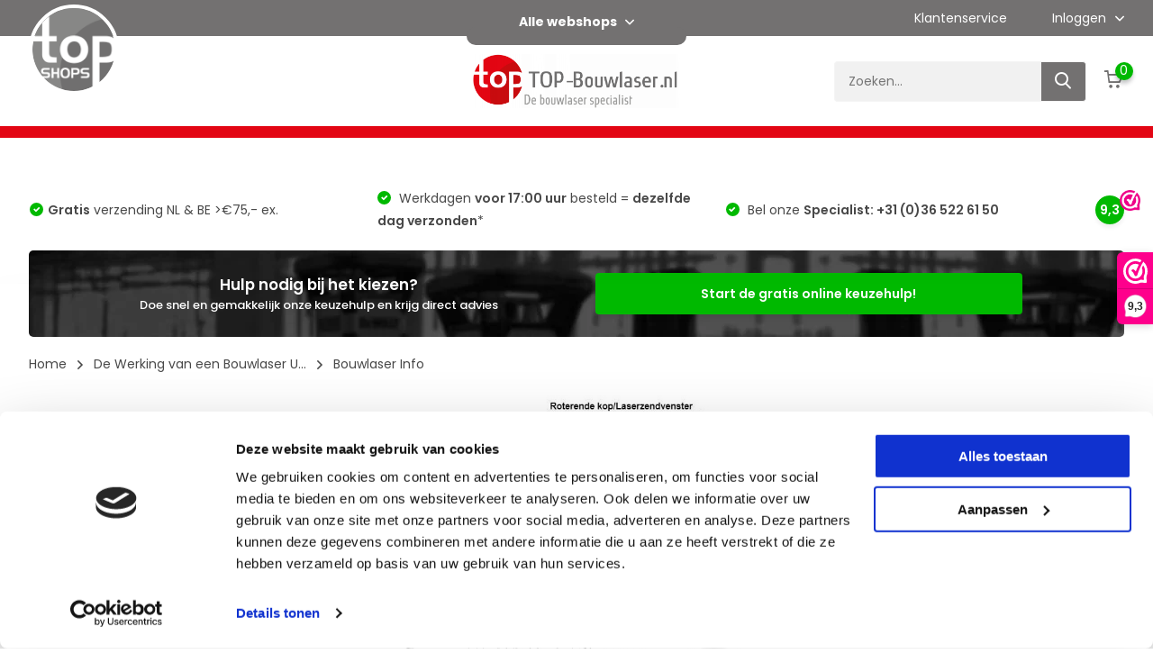

--- FILE ---
content_type: text/html;charset=utf-8
request_url: https://www.top-bouwlaser.nl/blogs/bouwlaser-informatie/de-werking-van-een-bouwlaser-uitgelegd/
body_size: 13917
content:

<!doctype html>
<html lang="nl" class="enable-overflow">
	<head>
    
<script type="text/javascript">
   window.dataLayer = window.dataLayer || [];
   dataLayer.push({
                                                                                                            ecomm_prodid: '',  
                  ecomm_totalvalue: ''
                       
                         
                  });
      
</script>


<!-- Google Tag Manager -->
<script>(function(w,d,s,l,i){w[l]=w[l]||[];w[l].push({'gtm.start':
new Date().getTime(),event:'gtm.js'});var f=d.getElementsByTagName(s)[0],
j=d.createElement(s),dl=l!='dataLayer'?'&l='+l:'';j.async=true;j.src=
'https://www.googletagmanager.com/gtm.js?id='+i+dl;f.parentNode.insertBefore(j,f);
})(window,document,'script','dataLayer','GTM-MNB6BXC');</script>
<!-- End Google Tag Manager -->        <meta charset="utf-8"/>
<!-- [START] 'blocks/head.rain' -->
<!--

  (c) 2008-2026 Lightspeed Netherlands B.V.
  http://www.lightspeedhq.com
  Generated: 23-01-2026 @ 14:49:17

-->
<link rel="canonical" href="https://www.top-bouwlaser.nl/blogs/bouwlaser-informatie/de-werking-van-een-bouwlaser-uitgelegd/"/>
<link rel="alternate" href="https://www.top-bouwlaser.nl/index.rss" type="application/rss+xml" title="Nieuwe producten"/>
<link rel="alternate" href="https://www.top-bouwlaser.nl/blogs/bouwlaser-informatie.rss" type="application/rss+xml" title="Bouwlaser Info"/>
<meta name="robots" content="noodp,noydir"/>
<meta name="google-site-verification" content="Y19Bu_9I9Ff65FS2wYtthxYrzSapmOyJEQFftoA3qxc"/>
<meta name="google-site-verification" content="pe0CaU7hxP0UZOjj_sGpS6jRa_rQdoBtSVF-DFJvSJw"/>
<meta name="google-site-verification" content="Ixh8MxRwzLkE4wlwsQUXqoUTzyKlXznIr05lLEPnxPw"/>
<meta name="google-site-verification" content="&lt;meta name=&quot;msvalidate.01&quot; content=&quot;5E4036CFCCEEC735B41F67C0C934692C&quot; /&gt;"/>
<meta name="google-site-verification" content="&lt;meta name=&quot;p:domain_verify&quot; content=&quot;24326ba5d6af6c33d6fbbfc19dca2d32&quot;/&gt;"/>
<meta name="google-site-verification" content="GRcEh6GKAzHWg_ZPOLgTprHLmTv7JgmVrpueITkTuxo"/>
<meta name="google-site-verification" content="ukaYPT39piZ936nXxfcYebuCr4iglcgYdAiJO00Bj_8"/>
<meta property="og:url" content="https://www.top-bouwlaser.nl/blogs/bouwlaser-informatie/de-werking-van-een-bouwlaser-uitgelegd/?source=facebook"/>
<meta property="og:site_name" content="TOP-Bouwlaser.nl"/>
<meta property="og:title" content="Hoe werkt een bouwlaser?"/>
<meta property="og:description" content="Benieuwd naar de werking van een bouwlaser? Uitleg van een specialist. GRATIS verzending in NL &amp; BE ✅ Voor 17:00* besteld, morgen in huis! (op werkdagen)"/>
<meta property="og:image" content="https://cdn.webshopapp.com/shops/51097/files/388838585/de-werking-van-een-bouwlaser-uitgelegd.jpg"/>
<script>
<meta name="msvalidate.01" content="5E4036CFCCEEC735B41F67C0C934692C" />
</script>
<script src="https://app.dmws.plus/shop-assets/51097/dmws-plus-loader.js?id=826d0510ed83726e19a72f5603422eba"></script>
<script src="https://facebook.dmwsconnector.nl/shop-assets/51097/capi.js?id=71edb80e893b925497af0751cdc00e5e"></script>
<!--[if lt IE 9]>
<script src="https://cdn.webshopapp.com/assets/html5shiv.js?2025-02-20"></script>
<![endif]-->
<!-- [END] 'blocks/head.rain' -->
		<meta charset="utf-8">
		<meta http-equiv="x-ua-compatible" content="ie=edge">
		<title>Hoe werkt een bouwlaser? - TOP-Bouwlaser.nl</title>
		<meta name="description" content="Benieuwd naar de werking van een bouwlaser? Uitleg van een specialist. GRATIS verzending in NL &amp; BE ✅ Voor 17:00* besteld, morgen in huis! (op werkdagen)">
		<meta name="keywords" content="hoe werkt een bouwlaser, bouwlaser werking">
		<meta name="theme-color" content="#ffffff">
		<meta name="MobileOptimized" content="320">
		<meta name="HandheldFriendly" content="true">
		<meta name="viewport" content="width=device-width, initial-scale=1, initial-scale=1, minimum-scale=1, maximum-scale=1, user-scalable=no">
		<meta name="author" content="https://www.dmws.nl/">
    
    <link rel="preconnect" href="https://fonts.googleapis.com">
	  <link rel="dns-prefetch" href="https://fonts.googleapis.com">
	  <link rel="preconnect" href="https://ajax.googleapis.com">
	  <link rel="dns-prefetch" href="https://ajax.googleapis.com">
	  <link rel="preconnect" href="https://www.gstatic.com" crossorigin="anonymous">
	  <link rel="dns-prefetch" href="https://www.gstatic.com" crossorigin="anonymous">
	  <link rel="preconnect" href="//cdn.webshopapp.com/">
	  <link rel="dns-prefetch" href="//cdn.webshopapp.com/">
	
		<link rel="preload" href="https://fonts.googleapis.com/css?family=Poppins:300,400,500,600,700,800,900%7CPoppins:300,400,500,600,700,800,900&display=swap" as="style">
    <link href="https://fonts.googleapis.com/css?family=Poppins:300,400,500,600,700,800,900%7CPoppins:300,400,500,600,700,800,900&display=swap" rel="stylesheet" type="text/css">
    
    <link rel="preload" href="https://cdn.webshopapp.com/shops/51097/themes/185038/assets/qonfi.css?20260122144646" as="style">
    
    <link rel="stylesheet" media="screen" href="https://cdn.webshopapp.com/assets/gui-2-0.css?2025-02-20">
    <link rel="stylesheet" media="screen" href="https://cdn.webshopapp.com/assets/gui-responsive-2-0.css?2025-02-20">
    
    <link rel="stylesheet" href="https://cdn.webshopapp.com/shops/51097/themes/185038/assets/owl-carousel-min.css?20260122144646" as="style">
    <link rel="stylesheet" href="https://cdn.webshopapp.com/shops/51097/themes/185038/assets/icomoon.css?20260122144646" as="style">
    <link rel="stylesheet" href="https://cdn.webshopapp.com/shops/51097/themes/185038/assets/compete.css?20260122144646" as="style">
    <link rel="stylesheet" href="https://cdn.webshopapp.com/shops/51097/themes/185038/assets/custom.css?20260122144646" as="style">
    <link rel="stylesheet" href="https://cdn.webshopapp.com/shops/51097/themes/185038/assets/style.css?20260122144646" as="style">
    
    <link rel="stylesheet" href="https://cdn.webshopapp.com/shops/51097/themes/185038/assets/qonfi.css?20260122144646" type="text/css">
    
    <script src="https://cdn.webshopapp.com/assets/jquery-1-9-1.js?2025-02-20"></script>
    <script src="https://cdn.webshopapp.com/assets/jquery-ui-1-10-1.js?2025-02-20"></script>
    <script src="https://cdn.webshopapp.com/assets/gui.js?2025-02-20"></script>
    <script src="https://cdn.webshopapp.com/assets/gui-responsive-2-0.js?2025-02-20"></script>

		<link rel="icon" type="image/x-icon" href="https://cdn.webshopapp.com/shops/51097/themes/185038/v/2769626/assets/favicon.ico?20251201144525">
		<link rel="apple-touch-icon" href="https://cdn.webshopapp.com/shops/51097/themes/185038/v/2769626/assets/favicon.ico?20251201144525">
    
    <meta name="msapplication-config" content="https://cdn.webshopapp.com/shops/51097/themes/185038/assets/browserconfig.xml?20260122144646">
<meta property="og:title" content="Hoe werkt een bouwlaser?">
<meta property="og:type" content="website"> 
<meta property="og:site_name" content="TOP-Bouwlaser.nl">
<meta property="og:url" content="https://www.top-bouwlaser.nl/">
<meta property="og:image" content="https://cdn.webshopapp.com/shops/51097/themes/185038/v/2776590/assets/big-block-bg.jpg?20260122144645">
<meta name="twitter:title" content="Hoe werkt een bouwlaser?">
<meta name="twitter:description" content="Benieuwd naar de werking van een bouwlaser? Uitleg van een specialist. GRATIS verzending in NL &amp; BE ✅ Voor 17:00* besteld, morgen in huis! (op werkdagen)">
<meta name="twitter:site" content="TOP-Bouwlaser.nl">
<meta name="twitter:card" content="https://cdn.webshopapp.com/shops/51097/themes/185038/assets/logo.png?20260105103114">
<meta name="twitter:image" content="https://cdn.webshopapp.com/shops/51097/themes/185038/v/2776590/assets/big-block-bg.jpg?20260122144645">
<script type="application/ld+json">
  [
        {
      "@context": "http://schema.org/",
      "@type": "Organization",
      "url": "https://www.top-bouwlaser.nl/",
      "name": "TOP-Bouwlaser.nl",
      "legalName": "TOP-Bouwlaser.nl",
      "description": "Benieuwd naar de werking van een bouwlaser? Uitleg van een specialist. GRATIS verzending in NL &amp; BE ✅ Voor 17:00* besteld, morgen in huis! (op werkdagen)",
      "logo": "https://cdn.webshopapp.com/shops/51097/themes/185038/assets/logo.png?20260105103114",
      "image": "https://cdn.webshopapp.com/shops/51097/themes/185038/v/2776590/assets/big-block-bg.jpg?20260122144645",
      "contactPoint": {
        "@type": "ContactPoint",
        "contactType": "Customer service",
        "telephone": "+31 (0)36 522 61 50"
      },
      "address": {
        "@type": "PostalAddress",
        "streetAddress": "Gaffel 6",
        "addressLocality": "Nederland",
        "postalCode": "3891 KD Zeewolde",
        "addressCountry": "NL"
      }
      ,
      "aggregateRating": {
          "@type": "AggregateRating",
                    "worstRating": "1",
                              "url":""
      }
         
    },
    { 
      "@context": "http://schema.org", 
      "@type": "WebSite", 
      "url": "https://www.top-bouwlaser.nl/", 
      "name": "TOP-Bouwlaser.nl",
      "description": "Benieuwd naar de werking van een bouwlaser? Uitleg van een specialist. GRATIS verzending in NL &amp; BE ✅ Voor 17:00* besteld, morgen in huis! (op werkdagen)",
      "author": [
        {
          "@type": "Organization",
          "url": "https://www.dmws.nl/",
          "name": "DMWS B.V.",
          "address": {
            "@type": "PostalAddress",
            "streetAddress": "Klokgebouw 195 (Strijp-S)",
            "addressLocality": "Eindhoven",
            "addressRegion": "NB",
            "postalCode": "5617 AB",
            "addressCountry": "NL"
          }
        }
      ]
    }
  ]
</script>
  </head>
  <body>
    <!-- Google Tag Manager (noscript) --><noscript><iframe src="https://www.googletagmanager.com/ns.html?id=GTM-MNB6BXC"
    height="0" width="0" style="display:none;visibility:hidden"></iframe></noscript><!-- End Google Tag Manager (noscript) --><header id="top" class="scroll-active"><div class="top-wrap fixed default"><div class="top-bar-wrap"><div class="container"><div class="top-bar d-flex justify-between align-center"><div class=""><a target="_blank" href=" https://www.topshops.nl/"><img class="webshops-logo" src="https://cdn.webshopapp.com/shops/51097/themes/185038/assets/topshops-logo.png?20260122144646" alt="TOP-Bouwlaser.nl" /></a></div><div><div class="webshop-dropdown-wrap"><span>Alle webshops <i class="icon-arrow-down"></i></span><div class="webshop-dropdown"><ul><li><a href="https://www.top-warmtebeeldcamera.nl/" title="TOP-Warmtebeeldcamera" target="_blank"><img style="max-width: 100%" src="https://cdn.webshopapp.com/shops/51097/themes/185038/assets/top-warmtebeeldcamera.png?20260122144646" /></a></li><li><a href="https://www.top-afstandsmeter.nl/" title="TOP-Afstandsmeter" target="_blank"><img  src="https://cdn.webshopapp.com/shops/51097/themes/185038/assets/top-afstandsmeter.png?20260122144646" /></a></li><li><a href="https://www.top-kabeldetectie.nl/" title="TOP-Kabeldetectie" target="_blank"><img  src="https://cdn.webshopapp.com/shops/51097/themes/185038/assets/top-kabeldetectie.png?20260122144646" /></a></li><li><a href="https://www.top-lijnlaser.nl/" title="TOP-Lijnlaser" target="_blank"><img  src="https://cdn.webshopapp.com/shops/51097/themes/185038/assets/top-lijnlaser.png?20260122144646" /></a></li><li><a href="https://www.top-bouwlaser.nl/" title="TOP-Bouwlaser" target="_blank"><img  src="https://cdn.webshopapp.com/shops/51097/themes/185038/assets/top-bouwlaser.png?20260122144646" /></a></li></ul></div></div></div><div class="main d-flex justify-end hide-1000"><a href="/service/" class="service">Klantenservice</a><div class="login with-drop"><a href="https://www.top-bouwlaser.nl/account/login/"><span>Inloggen <i class="icon-arrow-down"></i></span></a><div class="dropdown"><form method="post" id="formLogin" action="https://www.top-bouwlaser.nl/account/loginPost/?return=https://www.top-bouwlaser.nl/blogs/bouwlaser-informatie/de-werking-van-een-bouwlaser-uitgelegd/"><h3>Inloggen</h3><p>Maak bestellen nóg makkelijker!</p><div><label for="formLoginEmail">E-mailadres<span class="c-negatives">*</span></label><input type="email" id="formLoginEmail" name="email" placeholder="E-mailadres" autocomplete='email' tabindex=1 required></div><div><label for="formLoginPassword">Wachtwoord</label><a href="https://www.top-bouwlaser.nl/account/password/" class="forgot" tabindex=6>Wachtwoord vergeten?</a><input type="password" id="formLoginPassword" name="password" placeholder="Wachtwoord" autocomplete="current-password" tabindex=2 required></div><div><input type="hidden" name="key" value="75a9f6bf03110bdb45f572f1da9798d5" /><input type="hidden" name="type" value="login" /><button type="submit" onclick="$('#formLogin').submit(); return false;" class="btn" tabindex=3>Inloggen</button></div></form><div><p class="register">Nog geen account? <a href="https://www.top-bouwlaser.nl/account/register/" tabindex=5>Account aanmaken</a></p></div></div></div></div></div></div></div><section class="main pos-r"><div class="container pos-r"><div class="d-flex align-center justify-between"><div class="d-flex align-center header-left"><div id="mobile-menu-btn" class="d-none show-1000"><div class="hamburger"><span></span><span></span><span></span><span></span></div></div><a href="https://www.top-bouwlaser.nl/account/login/" class="hidden show-575-flex"><i class="icon-login"></i></a><div id="logo" class="d-flex align-center"><a href="https://www.top-bouwlaser.nl/" accesskey="h" class="hidden show-1000"><img class="hide-1000 desktop-logo" src="https://cdn.webshopapp.com/shops/51097/themes/185038/assets/logo.png?20260105103114" alt="TOP-Bouwlaser.nl" /><img class="d-none show-1000 mobile-logo" src="https://cdn.webshopapp.com/shops/51097/themes/185038/v/2769626/assets/logo-mobile.png?20251201144525" alt="TOP-Bouwlaser.nl" /></a></div></div><div class="logo-center d-flex"><div id="logo" class="d-flex align-center"><a href="https://www.top-bouwlaser.nl/" accesskey="h" class="hide-1000"><img class="hide-1000 desktop-logo" src="https://cdn.webshopapp.com/shops/51097/themes/185038/assets/logo.png?20260105103114" alt="TOP-Bouwlaser.nl" /><img class="d-none show-1000 mobile-logo" src="https://cdn.webshopapp.com/shops/51097/themes/185038/v/2769626/assets/logo-mobile.png?20251201144525" alt="TOP-Bouwlaser.nl" /></a></div></div><div class="d-flex align-center justify-end top-nav"><a href="/service/" class="hidden">Klantenservice</a><div id="showSearch" class="hide-575"><input type="search" value="" placeholder="Zoeken..."><button type="submit" title="Zoeken" disabled="disabled"><i class="icon-search"></i></button></div><div class="login with-drop hidden"><a href="https://www.top-bouwlaser.nl/account/login/"><span>Inloggen <i class="icon-arrow-down"></i></span></a><div class="dropdown"><form method="post" id="formLogin" action="https://www.top-bouwlaser.nl/account/loginPost/?return=https://www.top-bouwlaser.nl/blogs/bouwlaser-informatie/de-werking-van-een-bouwlaser-uitgelegd/"><h3>Inloggen</h3><p>Maak bestellen nóg makkelijker!</p><div><label for="formLoginEmail">E-mailadres<span class="c-negatives">*</span></label><input type="email" id="formLoginEmail" name="email" placeholder="E-mailadres" autocomplete='email' tabindex=1 required></div><div><label for="formLoginPassword">Wachtwoord</label><a href="https://www.top-bouwlaser.nl/account/password/" class="forgot" tabindex=6>Wachtwoord vergeten?</a><input type="password" id="formLoginPassword" name="password" placeholder="Wachtwoord" autocomplete="current-password" tabindex=2 required></div><div><input type="hidden" name="key" value="75a9f6bf03110bdb45f572f1da9798d5" /><input type="hidden" name="type" value="login" /><button type="submit" onclick="$('#formLogin').submit(); return false;" class="btn" tabindex=3>Inloggen</button></div></form><div><p class="register">Nog geen account? <a href="https://www.top-bouwlaser.nl/account/register/" tabindex=5>Account aanmaken</a></p></div></div></div><div class="cart with-drop"><a href="https://www.top-bouwlaser.nl/cart/" class="count"><span>0</span><i class="icon-cart"></i></a><div class="dropdown"><h3>Winkelwagen</h3><i class="icon-close hidden show-575"></i><p>Uw winkelwagen is leeg</p></div></div></div></div></div><div class="search-autocomplete"><div id="searchExpanded"><div class="container pos-r d-flex align-center"><form action="https://www.top-bouwlaser.nl/search/" method="get" id="formSearch"  class="search-form d-flex align-center"  data-search-type="desktop"><span onclick="$(this).closest('form').submit();" title="Zoeken" class="search-icon"><i class="icon-search"></i></span><input type="text" name="q" autocomplete="off"  value="" placeholder="Zoeken" class="standard-input" data-input="desktop"/></form><div class="close hide-575">Sluiten</div></div><div class="overlay hide-575"></div></div><div class="container pos-r"><div id="searchResults" class="results-wrap with-filter with-cats" data-search-type="desktop"><div class="close"><i class="icon-close"></i></div><h4>Categorieën</h4><div class="categories hidden"><ul class="d-flex"></ul></div><div class="d-flex justify-between"><div class="filter-scroll-wrap"><div class="filter-scroll"><div class="subtitle title-font">Filters</div><form data-search-type="desktop"><div class="filter-boxes"><div class="filter-wrap sort"><select name="sort" class="custom-select"></select></div></div><div class="filter-boxes custom-filters"></div></form></div></div><ul class="search-products products-livesearch"></ul></div><div class="more"><a href="#" class="btn accent">Bekijk alle resultaten <span>(0)</span></a></div></div></div></div></section><section id="menu" class="hide-1000 dropdown"><div class="container"><nav class="menu"><ul class="d-flex align-center"><li class="item"><a class="itemLink" href="https://www.top-bouwlaser.nl/bouwlasers/" title="Bouwlasers">Bouwlasers</a></li><li class="item"><a class="itemLink" href="https://www.top-bouwlaser.nl/roterende-lasers/" title="Roterende Lasers">Roterende Lasers</a></li><li class="item"><a class="itemLink" href="https://www.top-bouwlaser.nl/top-10/" title="TOP 10">TOP 10</a></li><li class="item"><a class="itemLink" href="https://www.top-bouwlaser.nl/horizontaal/" title="Horizontaal">Horizontaal</a></li><li class="item"><a class="itemLink" href="https://www.top-bouwlaser.nl/horizontaal-verticaal/" title="Horizontaal / verticaal">Horizontaal / verticaal</a></li><li class="item has-children"><a class="itemLink" href="https://www.top-bouwlaser.nl/afschot/" title="Afschot">Afschot</a><ul class="subnav"><li class="subitem"><a class="subitemLink " href="https://www.top-bouwlaser.nl/afschot/enkel-afschot/" title="Enkel Afschot">Enkel Afschot</a></li><li class="subitem"><a class="subitemLink " href="https://www.top-bouwlaser.nl/afschot/dubbel-afschot/" title="Dubbel Afschot">Dubbel Afschot</a></li><li class="subitem"><a class="subitemLink " href="https://www.top-bouwlaser.nl/afschot/digitaal-afschot/" title="Digitaal Afschot">Digitaal Afschot</a></li></ul></li><li class="item"><a class="itemLink" href="https://www.top-bouwlaser.nl/groen/" title="Groen">Groen</a></li><li class="item has-children"><a class="itemLink" href="https://www.top-bouwlaser.nl/accessoires/" title="Accessoires">Accessoires</a><ul class="subnav"><li class="subitem"><a class="subitemLink " href="https://www.top-bouwlaser.nl/accessoires/accus-en-batterijen/" title="Accu&#039;s en Batterijen">Accu&#039;s en Batterijen</a></li><li class="subitem"><a class="subitemLink " href="https://www.top-bouwlaser.nl/accessoires/adapters/" title="Adapters">Adapters</a></li><li class="subitem"><a class="subitemLink " href="https://www.top-bouwlaser.nl/accessoires/afstandsbedieningen/" title="Afstandsbedieningen">Afstandsbedieningen</a></li><li class="subitem"><a class="subitemLink " href="https://www.top-bouwlaser.nl/accessoires/baakklemmen/" title="Baakklemmen">Baakklemmen</a></li><li class="subitem"><a class="subitemLink " href="https://www.top-bouwlaser.nl/accessoires/koffers/" title="Koffers">Koffers</a></li><li class="subitem"><a class="subitemLink " href="https://www.top-bouwlaser.nl/accessoires/laserbaken/" title="Laserbaken">Laserbaken</a></li><li class="subitem"><a class="subitemLink " href="https://www.top-bouwlaser.nl/accessoires/laserbrillen/" title="Laserbrillen">Laserbrillen</a></li><li class="subitem"><a class="subitemLink " href="https://www.top-bouwlaser.nl/accessoires/machine-ontvangers/" title="Machine Ontvangers">Machine Ontvangers</a></li><li class="subitem"><a class="subitemLink " href="https://www.top-bouwlaser.nl/accessoires/magneetstangen/" title="Magneetstangen">Magneetstangen</a></li><li class="subitem"><a class="subitemLink " href="https://www.top-bouwlaser.nl/accessoires/millimeter-ontvangers/" title="Millimeter Ontvangers">Millimeter Ontvangers</a></li><li class="subitem"><a class="subitemLink " href="https://www.top-bouwlaser.nl/accessoires/ontvangers/" title="Ontvangers">Ontvangers</a></li><li class="subitem"><a class="subitemLink " href="https://www.top-bouwlaser.nl/accessoires/opladers/" title="Opladers">Opladers</a></li><li class="subitem"><a class="subitemLink " href="https://www.top-bouwlaser.nl/accessoires/richtplaatjes/" title="Richtplaatjes">Richtplaatjes</a></li><li class="subitem"><a class="subitemLink " href="https://www.top-bouwlaser.nl/accessoires/statieven/" title="Statieven">Statieven</a></li><li class="subitem"><a class="subitemLink " href="https://www.top-bouwlaser.nl/accessoires/wandhouders/" title="Wandhouders">Wandhouders</a></li><li class="subitem"><a class="subitemLink " href="https://www.top-bouwlaser.nl/accessoires/waterpasbaken/" title="Waterpasbaken">Waterpasbaken</a></li></ul></li><li class="item"><a class="itemLink" href="https://www.top-bouwlaser.nl/kalibratie/" title="Kalibratie">Kalibratie</a></li><li class="item"><a href="https://www.top-bouwlaser.nl/brands/" title="Merken" class="itemLink">Merken</a></li><li class="item"><a href="https://www.top-bouwlaser.nl/blogs/bouwlaser-informatie/" title="Bouwlaser Info" class="itemLink">Bouwlaser Info</a></li></ul></nav></div></section><div id="mobileMenu" class="hide"><div class="wrap"><ul><li class="all hidden"><a><i class="icon-nav-left"></i>Alle categorieën</a></li><li class="cat"><a class="itemLink" href="https://www.top-bouwlaser.nl/bouwlasers/" title="Bouwlasers">Bouwlasers</a></li><li class="cat"><a class="itemLink" href="https://www.top-bouwlaser.nl/roterende-lasers/" title="Roterende Lasers">Roterende Lasers</a></li><li class="cat"><a class="itemLink" href="https://www.top-bouwlaser.nl/top-10/" title="TOP 10">TOP 10</a></li><li class="cat"><a class="itemLink" href="https://www.top-bouwlaser.nl/horizontaal/" title="Horizontaal">Horizontaal</a></li><li class="cat"><a class="itemLink" href="https://www.top-bouwlaser.nl/horizontaal-verticaal/" title="Horizontaal / verticaal">Horizontaal / verticaal</a></li><li class="cat has-children"><a class="itemLink" href="https://www.top-bouwlaser.nl/afschot/" title="Afschot">Afschot<i class="icon-arrow-right"></i></a><ul class="subnav hidden"><li class="subitem"><a class="subitemLink" href="https://www.top-bouwlaser.nl/afschot/enkel-afschot/" title="Enkel Afschot">Enkel Afschot</a></li><li class="subitem"><a class="subitemLink" href="https://www.top-bouwlaser.nl/afschot/dubbel-afschot/" title="Dubbel Afschot">Dubbel Afschot</a></li><li class="subitem"><a class="subitemLink" href="https://www.top-bouwlaser.nl/afschot/digitaal-afschot/" title="Digitaal Afschot">Digitaal Afschot</a></li></ul></li><li class="cat"><a class="itemLink" href="https://www.top-bouwlaser.nl/groen/" title="Groen">Groen</a></li><li class="cat has-children"><a class="itemLink" href="https://www.top-bouwlaser.nl/accessoires/" title="Accessoires">Accessoires<i class="icon-arrow-right"></i></a><ul class="subnav hidden"><li class="subitem"><a class="subitemLink" href="https://www.top-bouwlaser.nl/accessoires/accus-en-batterijen/" title="Accu&#039;s en Batterijen">Accu&#039;s en Batterijen</a></li><li class="subitem"><a class="subitemLink" href="https://www.top-bouwlaser.nl/accessoires/adapters/" title="Adapters">Adapters</a></li><li class="subitem"><a class="subitemLink" href="https://www.top-bouwlaser.nl/accessoires/afstandsbedieningen/" title="Afstandsbedieningen">Afstandsbedieningen</a></li><li class="subitem"><a class="subitemLink" href="https://www.top-bouwlaser.nl/accessoires/baakklemmen/" title="Baakklemmen">Baakklemmen</a></li><li class="subitem"><a class="subitemLink" href="https://www.top-bouwlaser.nl/accessoires/koffers/" title="Koffers">Koffers</a></li><li class="subitem"><a class="subitemLink" href="https://www.top-bouwlaser.nl/accessoires/laserbaken/" title="Laserbaken">Laserbaken</a></li><li class="subitem"><a class="subitemLink" href="https://www.top-bouwlaser.nl/accessoires/laserbrillen/" title="Laserbrillen">Laserbrillen</a></li><li class="subitem"><a class="subitemLink" href="https://www.top-bouwlaser.nl/accessoires/machine-ontvangers/" title="Machine Ontvangers">Machine Ontvangers</a></li><li class="subitem"><a class="subitemLink" href="https://www.top-bouwlaser.nl/accessoires/magneetstangen/" title="Magneetstangen">Magneetstangen</a></li><li class="subitem"><a class="subitemLink" href="https://www.top-bouwlaser.nl/accessoires/millimeter-ontvangers/" title="Millimeter Ontvangers">Millimeter Ontvangers</a></li><li class="subitem"><a class="subitemLink" href="https://www.top-bouwlaser.nl/accessoires/ontvangers/" title="Ontvangers">Ontvangers</a></li><li class="subitem"><a class="subitemLink" href="https://www.top-bouwlaser.nl/accessoires/opladers/" title="Opladers">Opladers</a></li><li class="subitem"><a class="subitemLink" href="https://www.top-bouwlaser.nl/accessoires/richtplaatjes/" title="Richtplaatjes">Richtplaatjes</a></li><li class="subitem"><a class="subitemLink" href="https://www.top-bouwlaser.nl/accessoires/statieven/" title="Statieven">Statieven</a></li><li class="subitem"><a class="subitemLink" href="https://www.top-bouwlaser.nl/accessoires/wandhouders/" title="Wandhouders">Wandhouders</a></li><li class="subitem"><a class="subitemLink" href="https://www.top-bouwlaser.nl/accessoires/waterpasbaken/" title="Waterpasbaken">Waterpasbaken</a></li></ul></li><li class="cat"><a class="itemLink" href="https://www.top-bouwlaser.nl/kalibratie/" title="Kalibratie">Kalibratie</a></li><li class="other all"><a href="https://www.top-bouwlaser.nl/catalog/">Alle categorieën</a></li><li class="other"><a href="/service/">Klantenservice</a></li><li class="other"><a href="https://www.top-bouwlaser.nl/account/login/">Inloggen</a></li></ul></div></div></div><div class="below-main"></div><div class="usps"><div class="container"><div class="d-flex align-center justify-between"><ul class="d-flex align-center usps-slider owl-carousel"><li class="announcement"><a href="/service/about/">De <b> bouwlaser</b> specialist</a></li><li><i class="icon-check-white"></i><a href="https://www.top-bouwlaser.nl/service/shipping-returns/"><span class="hide-1200"><b>Gratis</b> verzending NL & BE >€75,- ex.
                </span><span class="d-none show-1200-inline"><b>Gratis</b> verzending NL&BE >€75,-</span></a></li><li><i class="icon-check-white"></i><a href="https://www.top-bouwlaser.nl/service/shipping-returns/"><span class="hide-1200">                  Werkdagen <b>voor 17:00 uur</b> besteld = <b>dezelfde dag verzonden</b>*
                </span><span class="d-none show-1200-inline">Voor 17:00 uur = zelfde dag verzonden*</span></a></li><li><i class="icon-check-white"></i><a href="https://www.top-bouwlaser.nl/service/"><span class="hide-1200">                  Bel onze <b>Specialist:  +31 (0)36 522 61 50</b></span><span class="d-none show-1200-inline">Advies? 036 522 61 50</span></a></li></ul><ul><li class="feedback-company hide-575"><a href="https://www.webwinkelkeur.nl/webshop/TOP-Bouwlaser-nl_4484" target="_blank"><span>9,3</span><img class="lazy" src="https://cdn.webshopapp.com/shops/51097/themes/185038/assets/lazy-preload.jpg?20260122144646" data-src="https://cdn.webshopapp.com/shops/51097/themes/185038/v/2769607/assets/feedback-image.png?20251201143958" alt="Feedback widget" height="23" width="23" /></a></li></ul></div></div></div><!--  Qonfi  --><div 
     class="container qonfi-default" 
     data-qonfi-uuid="e3d3ad2e-4458-4a33-a1fe-33607d29d33d" 
     data-qonfi-view-type="popup" 
     style="margin-bottom: 20px;"><div class="qonfi_group"
      style="background: url( https://cdn.webshopapp.com/shops/51097/themes/185038/v/2771287/assets/qonfi-block-bg.jpg?20251202165930 );"
   ><div class="qonfi_head"><p>Hulp nodig bij het kiezen?</p><p style="    
              font-size: small;
              font-weight: 500;
          ">
            Doe snel en gemakkelijk onze keuzehulp en krijg direct advies
          </p></div><button class="btn qonfi_btn qonfi_btn_home">
          	Start de gratis online keuzehulp!
    		</button></div></div><!-- End Qonfi --></header><div class="messages-wrapper"><div class="container pos-r"></div></div><nav class="breadcrumbs"><div class="container"><ol class="d-flex hide-575"><li><a href="https://www.top-bouwlaser.nl/">Home</a></li><li><a href="https://www.top-bouwlaser.nl/blogs/bouwlaser-informatie/de-werking-van-een-bouwlaser-uitgelegd/">De Werking van een Bouwlaser U...</a></li><li>Bouwlaser Info</li></ol><ol class="hidden show-575-flex"><li><i class="icon-arrow-right"></i><a href="https://www.top-bouwlaser.nl/blogs/bouwlaser-informatie/de-werking-van-een-bouwlaser-uitgelegd/">De Werking van een Bouwlaser U...</a></li></ol></div></nav><section class="article-wrapper mb-0"><div class="container"><section id="banner"><div class="container"><div class="img"><img class="lazy" src="https://cdn.webshopapp.com/shops/51097/themes/185038/assets/lazy-preload.jpg?20260122144646" data-src="https://cdn.webshopapp.com/shops/51097/files/388838585/image.jpg" alt="De Werking van een Bouwlaser Uitgelegd" /><div class="share"><ul class="list-social d-flex align-center"><li class="mail"><a href="/cdn-cgi/l/email-protection#[base64]"><i class="icon-email"></i></a></li><li class="fb"><a onclick="return !window.open(this.href,'De Werking van een Bouwlaser Uitgelegd', 'width=500,height=500')" target="_blank" href="https://www.facebook.com/sharer/sharer.php?u=https://www.top-bouwlaser.nl/blogs/bouwlaser-informatie/de-werking-van-een-bouwlaser-uitgelegd/"><i class="icon-facebook"></i></a></li><li class="tw"><a onclick="return !window.open(this.href,'De Werking van een Bouwlaser Uitgelegd', 'width=500,height=500')" target="_blank" href="https://twitter.com/home?status=https://www.top-bouwlaser.nl/blogs/bouwlaser-informatie/de-werking-van-een-bouwlaser-uitgelegd/"><i class="icon-twitter"></i></a></li><li class="whatsapp"><a href="https://api.whatsapp.com/send?text=De Werking van een Bouwlaser Uitgelegd%3A+https://www.top-bouwlaser.nl/blogs/bouwlaser-informatie/de-werking-van-een-bouwlaser-uitgelegd/" target="_blank"><i class="icon-whatsapp"></i></a></li></ul><div class="text"><i class="icon-share"></i> Delen</div></div></div></section><article class="text blog"><header class="article-header"><div class="meta">top-bouwlaser - Donderdag 23 Februari 2019</div><h1>De Werking van een Bouwlaser Uitgelegd</h1></header><p><strong>In dit artikel leest u alles over de bouwlaser en de werking van het apparaat</strong>. Aangezien deze meetapparatuur een onmisbare functie in de bouw heeft, is het verstandig om te begrijpen hoe de laser functioneert. TOP-Bouwlaser.nl is een echte specialist en kan u daadwerkelijk álles uitleggen.</p><p> </p><p>Meten met een laser kan door referentiepunten af te lezen aan de hand van een waterpasvlak. De <a href="https://www.top-bouwlaser.nl/">bouwlaser</a> projecteert een horizontale of verticale lijn die hiervoor gebruikt kan worden. De laserlijn wordt afgelezen met behulp van een handontvanger.</p><p> </p><p>Door het grote aantal functies zijn de opties van een soortgelijk stuk gereedschap eindeloos. Gebruik het apparaat onder andere om grondverzet in afschot te zetten, funderingen uit te zetten, muren te plaatsen meetwerkzaamheden uit te voeren.</p><p> </p><p>Bij TOP-Bouwlaser profiteert u altijd van concurrerende prijzen en gratis verzending in Nederland en België. Daarnaast kunt u de bouwlaser de volgende dag in huis verwachten wanneer u deze (op werkdagen) vóór 17:00 bestelt.</p><h2> </h2><h2>Hoe werkt een bouwlaser precies?</h2><p>Dit apparaat is zeer gevoelig en functioneert in combinatie met een handontvanger, meestal op een z.g. laserbaak geplaatst. Zo kan een laserlijn worden afgelezen die precies waterpas is. <strong>Maar hoe werkt een bouwlaser nu eigenlijk</strong>?</p><p> </p><p>De bouwlaser buigt licht om door de straal van een laserdiode door een haaks prisma te leiden. Hierdoor breekt het licht precies op 90 graden en is de lijn dus altijd recht. Dit wordt daarnaast nog eens gecontroleerd door de “zelfnivellerende” functie. Een compensator in het binnenwerk meet of het vlak nog genivelleerd is.</p><p> </p><p>U kunt het gereedschap beter instellen met behulp van de meegeleverde afstandsbediening dan op het apparaat zelf. Aangezien dit meetinstrument draait op precisie, minimaliseert u op deze manier de beweging.</p><p> </p><p>Er zijn zeer veel verschillende bouwlasers die gebruikt worden om verschillende werkzaamheden te kunnen uitvoeren. Neem contact op wanneer u meer wilt weten over mogelijkheden of als u advies nodig heeft over uw aankoop!</p><h2> </h2><h2>Nauwkeurig meten met gereedschap voor de bouw</h2><p>Wanneer u een groot project moet coördineren is het van belang dat uw metingen correct zijn. Juist om deze reden leveren wij al onze producten volledig gekalibreerd af. U ontvangt uw product altijd voorzien van een rapport en sticker.</p><p>Valt de bouwlaser onverhoopt? Dan is het verstandig om deze opnieuw te laten stellen. U stuurt het product naar ons op en wij proberen dit zo snel mogelijk voor u in orde te maken. Het apparaat kan tegen een stootje, maar het is altijd beter om het zekere voor het onzekere te nemen.</p><p> </p></article></div></section><section class="blog-articles mb-0"><div class="container"><div class="top d-flex align-center justify-between"><div class="title"><p>Lees alles over bouwlasers</p><h3 class="mb-0">Recente artikelen</h3></div></div><div class="slider-wrap"><div class="owl-carousel slider-blog"><a href="https://www.top-bouwlaser.nl/blogs/bouwlaser-informatie/hoe-gebruikt-u-een-laserwaterpas-voor-buiten/" class="article"><div class="img"><img class="lazy" src="https://cdn.webshopapp.com/shops/51097/themes/185038/assets/lazy-preload.jpg?20260122144646" data-src="https://cdn.webshopapp.com/shops/51097/files/389840893/445x270x1/image.jpg" width="445" height="270" alt="Hoe gebruikt u een laserwaterpas voor buiten?" /></div><div class="data"><div class="date">25 November 2025</div><h4>Hoe gebruikt u een laserwaterpas voor buiten?</h4><div class="excerpt hide-1200">We leggen uit hoe u een laserwaterpas voor buiten kunt gebruiken . We vertellen onder andere hoe de laserwaterpas opgesteld moet worden, hoe u het nulpunt instelt en voor welke werkzaamheden dit hulpmiddel gebruikt kan worden. </div></div></a><a href="https://www.top-bouwlaser.nl/blogs/bouwlaser-informatie/hoe-voorkomt-u-foute-metingen-door-reflectie/" class="article"><div class="img"><img class="lazy" src="https://cdn.webshopapp.com/shops/51097/themes/185038/assets/lazy-preload.jpg?20260122144646" data-src="https://cdn.webshopapp.com/shops/51097/files/486820178/445x270x1/image.jpg" width="445" height="270" alt="Hoe voorkomt u foute metingen door reflectie?" /></div><div class="data"><div class="date">29 Oktober 2025</div><h4>Hoe voorkomt u foute metingen door reflectie?</h4><div class="excerpt hide-1200">Bij gebruik van een roterende laser is het van belang dat metingen nauwkeurig zijn. Toch zijn zelfs de meest geavanceerde roterende lasers onderhevig aan meetfouten, onder andere door reflectie. In deze blog leggen we uit waarom u rekening moet houden met reflectie en wat u kunt doen om reflectie te voorkomen.</div></div></a><a href="https://www.top-bouwlaser.nl/blogs/bouwlaser-informatie/kiest-u-voor-een-bouwlaser-of-een-lijnlaser/" class="article"><div class="img"><img class="lazy" src="https://cdn.webshopapp.com/shops/51097/themes/185038/assets/lazy-preload.jpg?20260122144646" data-src="https://cdn.webshopapp.com/shops/51097/files/486079962/445x270x1/image.jpg" width="445" height="270" alt="Kiest u voor een bouwlaser of een lijnlaser?" /></div><div class="data"><div class="date">17 Oktober 2025</div><h4>Kiest u voor een bouwlaser of een lijnlaser?</h4><div class="excerpt hide-1200">Twijfelt u tussen een bouwlaser of een lijnlaser? De keuze hangt sterk af van de klus die u wilt uitvoeren. In deze blog leggen wij uit wat de verschillen zijn en welke laser bij welke toepassing gebruikt wordt. </div></div></a><a href="https://www.top-bouwlaser.nl/blogs/bouwlaser-informatie/bouwlaser-in-afschot-zetten/" class="article"><div class="img"><img class="lazy" src="https://cdn.webshopapp.com/shops/51097/themes/185038/assets/lazy-preload.jpg?20260122144646" data-src="https://cdn.webshopapp.com/shops/51097/files/388839241/445x270x1/image.jpg" width="445" height="270" alt="Bouwlaser in afschot zetten" /></div><div class="data"><div class="date">25 Juni 2020</div><h4>Bouwlaser in afschot zetten</h4><div class="excerpt hide-1200">We leggen uit wat een afschot van een bouwlaser is, hoe het kan worden ingesteld, welke soorten er zijn en of alle bouwlasers in afschot gezet kunnen worden. </div></div></a><a href="https://www.top-bouwlaser.nl/blogs/bouwlaser-informatie/de-werking-van-een-bouwlaser-uitgelegd/" class="article"><div class="img"><img class="lazy" src="https://cdn.webshopapp.com/shops/51097/themes/185038/assets/lazy-preload.jpg?20260122144646" data-src="https://cdn.webshopapp.com/shops/51097/files/388838585/445x270x1/image.jpg" width="445" height="270" alt="De Werking van een Bouwlaser Uitgelegd" /></div><div class="data"><div class="date">7 Februari 2019</div><h4>De Werking van een Bouwlaser Uitgelegd</h4><div class="excerpt hide-1200">Benieuwd naar de werking van een bouwlaser? Krijg uitleg van een specialist. TOP-Bouwlaser.nl heeft kennis van alle merken en typen, en kan u alles vertellen over hoe uw laser voor de bouw werkt. Benieuwd? Lees meer..</div></div></a></div></div></div></section><footer id="footer"><div class="footer-top"><div class="container"><div class="d-flex justify-between"><div class="chat"><figure><img class="lazy" src="https://cdn.webshopapp.com/shops/51097/themes/185038/assets/lazy-preload.jpg?20260122144646" data-src="https://cdn.webshopapp.com/shops/51097/themes/185038/v/2769616/assets/footer-image-service.png?20251201144229" alt="TOP-Bouwlaser.nl" width="135" height="185"></figure><h3>Advies nodig?</h3><p>Doe onze online keuzehulp of bel direct met een specialist!</p><p class="text"><div data-qonfi-uuid="e3d3ad2e-4458-4a33-a1fe-33607d29d33d" data-qonfi-view-type="popup"><button class="btn">Doe onze online keuzehulp</button></div></p><div class="bot d-flex align-center"><div class="hidden show-575 links"><a href="tel:+31(0)365226150">+31 (0)36 522 61 50</a><a href="/cdn-cgi/l/email-protection#a1c8cfc7cee1d5ced18cc3ced4d6cdc0d2c4d38fcfcd"><span class="__cf_email__" data-cfemail="472e292128073328376a252832302b2634223569292b">[email&#160;protected]</span></a></div></div></div><div class="right d-flex justify-between"><div class="contact hide-575"><h3>Mail of Bel ons!</h3><p>Heb je een vraag? Geen probleem, we antwoorden zo snel mogelijk. <b>Ma-Vr van 9:00 tot 17:30 uur.</b></p><div class="links"><a href="tel:+31(0)365226150">+31 (0)36 522 61 50</a><a href="/cdn-cgi/l/email-protection#0d64636b624d79627d206f62787a616c7e687f236361"><span class="__cf_email__" data-cfemail="d1b8bfb7be91a5bea1fcb3bea4a6bdb0a2b4a3ffbfbd">[email&#160;protected]</span></a></div></div><div class="newsletter"><div class="logo"><a href="https://www.top-bouwlaser.nl/" accesskey="h"><img src="https://cdn.webshopapp.com/shops/51097/themes/185038/v/2769620/assets/footer-logo.png?20251201144354" alt="TOP-Bouwlaser.nl" width="230" height="130"></a></div><p>Blijf op de hoogte van het laatste nieuws en onze acties:</p><form id="formNewsletterFooter" action="https://www.top-bouwlaser.nl/account/newsletter/" method="post"><input type="hidden" name="key" value="75a9f6bf03110bdb45f572f1da9798d5" /><input type="text" name="email" id="formNewsletterEmailFooter" placeholder="E-mailadres"/><button type="submit" class="btn">Abonneer</button><a class="small" href="https://www.top-bouwlaser.nl/service/privacy-policy/">* Lees hier de wettelijke beperkingen</a></form></div></div></div></div></div><nav class="footer-navigation"><div class="container"><div class="d-flex align-start justify-between"><div><h3>Klantenservice<i class="icon-arrow-down hidden show-575"></i></h3><ul><li><a href="https://www.top-bouwlaser.nl/service/" title="Contactgegevens">Contactgegevens</a></li><li><a href="https://www.top-bouwlaser.nl/service/about/" title="Over ons">Over ons</a></li><li><a href="https://www.top-bouwlaser.nl/service/shipping-returns/" title="Verzenden ">Verzenden </a></li><li><a href="https://www.top-bouwlaser.nl/service/retourneren/" title="Retourneren">Retourneren</a></li><li><a href="https://www.top-bouwlaser.nl/service/garantie-reparatie/" title="Garantie">Garantie</a></li><li><a href="https://www.top-bouwlaser.nl/service/garantie-aanvraag/" title="Garantie aanvraag">Garantie aanvraag</a></li><li><a href="https://www.top-bouwlaser.nl/service/service-kalibratie/" title="Service &amp; Kalibratie">Service &amp; Kalibratie</a></li><li><a href="https://www.top-bouwlaser.nl/service/reparatie/" title="Service &amp; Reparatie">Service &amp; Reparatie</a></li><li><a href="https://www.top-bouwlaser.nl/service/btw-verlegging-belgie/" title="BTW verlegging België">BTW verlegging België</a></li><li><a href="https://www.top-bouwlaser.nl/service/payment-methods/" title="Betaalmethoden">Betaalmethoden</a></li><li><a href="https://www.top-bouwlaser.nl/service/general-terms-conditions/" title="Algemene voorwaarden">Algemene voorwaarden</a></li><li><a href="https://www.top-bouwlaser.nl/service/disclaimer/" title="Disclaimer">Disclaimer</a></li><li><a href="https://www.top-bouwlaser.nl/service/privacy-policy/" title="Privacyverklaring (AVG)">Privacyverklaring (AVG)</a></li><li><a href="https://www.top-bouwlaser.nl/service/uitleg-bouwlaser-specificaties/" title="Uitleg van bouwlaserspecificaties">Uitleg van bouwlaserspecificaties</a></li></ul></div><div><h3>Mijn account<i class="icon-arrow-down hidden show-575"></i></h3><ul><li><a href="https://www.top-bouwlaser.nl/account/" title="Registreren">Registreren</a></li><li><a href="https://www.top-bouwlaser.nl/account/orders/" title="Mijn bestellingen">Mijn bestellingen</a></li><li><a href="https://www.top-bouwlaser.nl/compare/">Vergelijk producten</a></li></ul></div><div><h3>Categorieën<i class="icon-arrow-down hidden show-575"></i></h3><ul><li ><a href="https://www.top-bouwlaser.nl/bouwlasers/">Bouwlasers</a></li><li ><a href="https://www.top-bouwlaser.nl/roterende-lasers/">Roterende Lasers</a></li><li ><a href="https://www.top-bouwlaser.nl/top-10/">TOP 10</a></li><li ><a href="https://www.top-bouwlaser.nl/horizontaal/">Horizontaal</a></li><li ><a href="https://www.top-bouwlaser.nl/horizontaal-verticaal/">Horizontaal / verticaal</a></li><li ><a href="https://www.top-bouwlaser.nl/afschot/">Afschot</a><span class="more-cats"><span class="plus-min"></span></span></li><li ><a href="https://www.top-bouwlaser.nl/groen/">Groen</a></li><li ><a href="https://www.top-bouwlaser.nl/accessoires/">Accessoires</a><span class="more-cats"><span class="plus-min"></span></span></li></ul></div><div><h3>Contact<i class="icon-arrow-down hidden show-575"></i></h3><ul class="list-contact"><li class="companyName strong">TOP-Bouwlaser.nl</li><li class="address">Gaffel 6</li><li>3891 KD Zeewolde</li><li>Nederland</li><li><b>Tel:</b><a href="tel:+31(0)365226150">+31 (0)36 522 61 50</a></li><li><b>E-mail:</b><a href="/cdn-cgi/l/email-protection#cda4a3aba28db9a2bde0afa2b8baa1acbea8bfe3a3a1" class="email"><span class="__cf_email__" data-cfemail="4c25222a230c38233c612e23393b202d3f293e622220">[email&#160;protected]</span></a></li><li class="info">TOP-Bouwlaser.nl</li><li class="info">De Bouwlaser Specialist</li></ul></div></div></div></nav><div class="copyright"><div class="container"><div class="d-flex align-start justify-between"><div class="social d-flex"></div><div class="copy">
          © Copyright 2026 - Theme By <a href="https://dmws.nl/themes/" target="_blank">DMWS</a>  - <a href="https://www.top-bouwlaser.nl/rss/">RSS-feed</a><br/>
          TOP-Bouwlaser.nl <b class="c-accent">9,3</b> - 3000+ beoordelingen          <div class="payments d-flex justify-around"><img class="lazy" src="https://cdn.webshopapp.com/shops/51097/themes/185038/assets/lazy-preload.jpg?20260122144646" data-src="https://cdn.webshopapp.com/shops/51097/themes/185038/assets/z-banktransfer.svg?20260122144646" alt="banktransfer" width="30" height="21"><img class="lazy" src="https://cdn.webshopapp.com/shops/51097/themes/185038/assets/lazy-preload.jpg?20260122144646" data-src="https://cdn.webshopapp.com/shops/51097/themes/185038/assets/z-invoice.svg?20260122144646" alt="invoice" width="30" height="21"></div></div><div class="hallmarks d-flex align-center justify-end"></div></div></div></div></footer><script data-cfasync="false" src="/cdn-cgi/scripts/5c5dd728/cloudflare-static/email-decode.min.js"></script><script>
    	var instaUser = false;
    var notfound = 'Geen producten gevonden';
  var showMore = 'Toon meer';
  var showLess = 'Toon minder';
  var showSecondImage = '1';
  var basicUrl = 'https://www.top-bouwlaser.nl/';
  var shopId = 51097;
  var priceStatus = 'enabled';
  var deleteWishlistUrl = 'https://www.top-bouwlaser.nl/account/wishlistDelete/';
  var wishlistUrl = 'https://www.top-bouwlaser.nl/account/wishlist/?format=json';
  var cartUrl = 'https://www.top-bouwlaser.nl/cart/?format=json';
  var shopSsl = true;
	var wishlistActive = false;
  var loggedIn = 0;
  var addedText = 'In wishlist';
 	var compareUrl = 'https://www.top-bouwlaser.nl/compare/?format=json';
	var ajaxTranslations = {"Add to cart":"Toevoegen aan winkelwagen","Wishlist":"Verlanglijst","Add to wishlist":"Aan verlanglijst toevoegen","Compare":"Vergelijk","Add to compare":"Toevoegen om te vergelijken","Brands":"Merken","Discount":"Korting","Delete":"Verwijderen","Total excl. VAT":"Totaal excl. btw","Shipping costs":"Verzendkosten","Total incl. VAT":"Totaal incl. btw","Read more":"Lees meer","Read less":"Lees minder","January":"Januari","February":"Februari","March":"Maart","April":"April","May":"Mei","June":"Juni","July":"Juli","August":"Augustus","September":"September","October":"Oktober","November":"November","December":"December","Sunday":"Zondag","Monday":"Maandag","Tuesday":"Dinsdag","Wednesday":"Woensdag","Thursday":"Donderdag","Friday":"Vrijdag","Saturday":"Zaterdag","Your review has been accepted for moderation.":"Het taalgebruik in uw review is goedgekeurd.","Order":"Order","Date":"Datum","Total":"Totaal","Status":"Status","View product":"Bekijk product","Awaiting payment":"In afwachting van betaling","Awaiting pickup":"Wacht op afhalen","Picked up":"Afgehaald","Shipped":"Verzonden","Cancelled":"Geannuleerd","No products found":"Geen producten gevonden","Awaiting shipment":"Wacht op verzending","No orders found":"No orders found","Additional costs":"Bijkomende kosten"};
	var shopCategories = {"10302473":{"id":10302473,"parent":0,"path":["10302473"],"depth":1,"image":0,"type":"category","url":"bouwlasers","title":"Bouwlasers","description":"Wilt u een bouwlaser kopen? Bij TOP-Bouwlaser verkopen wij een gevarieerd aanbod aan roterende bouwlasers. U kunt rekenen op producten van de hoogste kwaliteit voor een scherpe prijs. Bestel daarom uw bouwlaser bij de specialist!","count":90},"13127318":{"id":13127318,"parent":0,"path":["13127318"],"depth":1,"image":0,"type":"category","url":"roterende-lasers","title":"Roterende Lasers","description":"Een roterende laser is een instrument dat gebruikt wordt voor verschillende meetwerkzaamheden in de bouw. TOP-Bouwlaser verkoopt verschillende A-merken, waaronder Topcon, Leica, DeWALT, Milwaukee of Spectra. Koop online uw roterende laser!","count":90},"3650447":{"id":3650447,"parent":0,"path":["3650447"],"depth":1,"image":118531034,"type":"category","url":"top-10","title":"TOP 10","description":"Meest verkochte bouwlasers op TOP-Bouwlaser.nl. Een overzicht van de 10 meeste verkochte bouwlasers op TOP-Bouwlaser.nl","count":10},"1393757":{"id":1393757,"parent":0,"path":["1393757"],"depth":1,"image":239112800,"type":"category","url":"horizontaal","title":"Horizontaal","description":"Een horizontaal nivellerende laser wordt veel gebruikt voor verschillende meetwerkzaamheden in de bouw. TOP-Bouwlaser verkoopt verschillende A-merken, waaronder Topcon, Leica, DeWALT, Milwaukee of Spectra. Koop nu uw horizontale laser!","count":25},"1393761":{"id":1393761,"parent":0,"path":["1393761"],"depth":1,"image":239113166,"type":"category","url":"horizontaal-verticaal","title":"Horizontaal \/ verticaal","description":"Zoekt u een laser die zowel horizontaal als verticaal nivellerend is? Deze koopt u bij TOP-Bouwlaser. Dit gereedschap is geschikt voor interieurwerkzaamheden en buitenwerkzaamheden. Bestel nu online!","count":64},"1393763":{"id":1393763,"parent":0,"path":["1393763"],"depth":1,"image":239114048,"type":"category","url":"afschot","title":"Afschot","description":"Afschotlasers kopen? Met deze laser zet u een recht vlak gemakkelijk en extreem precies in een helling. Wij verkopen verschillende modellen van diverse merken. Bij TOP-Bouwlaser bestelt u online de beste afschotlaser en dat tegen een scherpe prijs!","count":74,"subs":{"7894500":{"id":7894500,"parent":1393763,"path":["7894500","1393763"],"depth":2,"image":234603601,"type":"category","url":"afschot\/enkel-afschot","title":"Enkel Afschot","description":"Bouwlasers \/ roterende lasers met een enkel afschot mogelijkheid.","count":9},"7894503":{"id":7894503,"parent":1393763,"path":["7894503","1393763"],"depth":2,"image":234603955,"type":"category","url":"afschot\/dubbel-afschot","title":"Dubbel Afschot","description":"Bouwlasers \/ rotatielasers met een dubbel afschot mogelijkheid.","count":46},"7894509":{"id":7894509,"parent":1393763,"path":["7894509","1393763"],"depth":2,"image":232985416,"type":"category","url":"afschot\/digitaal-afschot","title":"Digitaal Afschot","description":"Bouwlasers \/ roterende lasers met een digitale afschot mogelijkheid.","count":24}}},"5886566":{"id":5886566,"parent":0,"path":["5886566"],"depth":1,"image":239114888,"type":"category","url":"groen","title":"Groen","description":"Groene Bouwlaser \u2705 Tot 4X Beter Zichtbaar! \u2705 Te Koop Bij Top-bouwlaser.nl \u2705 Roterende Laser Groen \u2705  Laserdiode Met KTP-Kristallen Voor De Groene Laserlijn","count":21},"1393769":{"id":1393769,"parent":0,"path":["1393769"],"depth":1,"image":27971633,"type":"category","url":"accessoires","title":"Accessoires","description":"Alle soorten accessoires voor bouwlasers. Van opladers en accu's tot laserbrillen en targets.","count":0,"subs":{"4426976":{"id":4426976,"parent":1393769,"path":["4426976","1393769"],"depth":2,"image":92976569,"type":"category","url":"accessoires\/accus-en-batterijen","title":"Accu's en Batterijen","description":"","count":36},"5992550":{"id":5992550,"parent":1393769,"path":["5992550","1393769"],"depth":2,"image":186566417,"type":"category","url":"accessoires\/adapters","title":"Adapters","description":"","count":11},"1403731":{"id":1403731,"parent":1393769,"path":["1403731","1393769"],"depth":2,"image":36489910,"type":"category","url":"accessoires\/afstandsbedieningen","title":"Afstandsbedieningen","description":"","count":7},"5319185":{"id":5319185,"parent":1393769,"path":["5319185","1393769"],"depth":2,"image":118529858,"type":"category","url":"accessoires\/baakklemmen","title":"Baakklemmen","description":"Baakklem voor handontvangers van bouwlasers. TOP-Bouwlaser levert een ruim assortiment aan verschillende baakklemmen van diverse merken. Voor 17.00 uur besteld, dezelfde dag verzonden! Bekijk hieronder ons actuele aanbod aan baakklemmen.","count":28},"3990128":{"id":3990128,"parent":1393769,"path":["3990128","1393769"],"depth":2,"image":79927862,"type":"category","url":"accessoires\/koffers","title":"Koffers","description":"Koffer voor bouwlasers van verschillende merken. Bouwlaser koffer kwijt? Kijk snel of de juiste koffer voor uw bouwlaser er bij zit. Zit deze er niet bij? Bel gerust even.","count":10},"1403735":{"id":1403735,"parent":1393769,"path":["1403735","1393769"],"depth":2,"image":36489738,"type":"category","url":"accessoires\/laserbaken","title":"Laserbaken","description":"Een laserbaak is ideaal om exact te nivelleren zonder te hoeven rekenen. TOP-Bouwlaser levert diverse soorten laserbaken. Voor 17.00 uur besteld? Dezelfde dag nog verzonden! Bekijk hieronder ons volledig aanbod aan laserbaken.","count":11},"1403737":{"id":1403737,"parent":1393769,"path":["1403737","1393769"],"depth":2,"image":36489866,"type":"category","url":"accessoires\/laserbrillen","title":"Laserbrillen","description":"","count":6},"1403739":{"id":1403739,"parent":1393769,"path":["1403739","1393769"],"depth":2,"image":36489934,"type":"category","url":"accessoires\/machine-ontvangers","title":"Machine Ontvangers","description":"","count":20},"11134077":{"id":11134077,"parent":1393769,"path":["11134077","1393769"],"depth":2,"image":384990479,"type":"category","url":"accessoires\/magneetstangen","title":"Magneetstangen","description":"Magnetische Mast, Magneetstang voor Machineontvangers met klemmen. Magneetstangen worden magnetisch op de giek van een graafmachine bevestigd.","count":3},"10013459":{"id":10013459,"parent":1393769,"path":["10013459","1393769"],"depth":2,"image":332570307,"type":"category","url":"accessoires\/millimeter-ontvangers","title":"Millimeter Ontvangers","description":"Een mm ontvanger is een handontvanger voor bouwlaser waar het hoogteverschil in millimeters is af te lezen. ","count":33},"1393775":{"id":1393775,"parent":1393769,"path":["1393775","1393769"],"depth":2,"image":36489922,"type":"category","url":"accessoires\/ontvangers","title":"Ontvangers","description":"Ontvangers voor bouwlasers. Handontvangers van diverse merken en universele ontvangers geschikt voor roterende lasers.","count":59},"1403741":{"id":1403741,"parent":1393769,"path":["1403741","1393769"],"depth":2,"image":36489756,"type":"category","url":"accessoires\/opladers","title":"Opladers","description":"","count":20},"1403743":{"id":1403743,"parent":1393769,"path":["1403743","1393769"],"depth":2,"image":36489862,"type":"category","url":"accessoires\/richtplaatjes","title":"Richtplaatjes","description":"","count":2},"1403781":{"id":1403781,"parent":1393769,"path":["1403781","1393769"],"depth":2,"image":253516493,"type":"category","url":"accessoires\/statieven","title":"Statieven","description":"Laser statieven speciaal ontwikkelt voor bouwlasers. Deze statieven zijn robuust en ideaal voor alle soorten toepassingen. Statieven voor bouwlasers in alle soorten en maten. Voor 17.00 uur besteld? Dan is het laser statief dezelfde dag verstuurd!","count":17},"1403745":{"id":1403745,"parent":1393769,"path":["1403745","1393769"],"depth":2,"image":36489842,"type":"category","url":"accessoires\/wandhouders","title":"Wandhouders","description":"","count":7},"1403747":{"id":1403747,"parent":1393769,"path":["1403747","1393769"],"depth":2,"image":36489784,"type":"category","url":"accessoires\/waterpasbaken","title":"Waterpasbaken","description":"","count":5}}},"1405175":{"id":1405175,"parent":0,"path":["1405175"],"depth":1,"image":287956827,"type":"category","url":"kalibratie","title":"Kalibratie","description":"Kalibratie voor bouwlasers, voor het kalibreren van bouwlasers. In ons TOP SHOPS Service Center hebben we een geijkte meetbaan en een collimator opstelling.","count":1}};
	var searchUrl = 'https://www.top-bouwlaser.nl/search/';
	var by = 'Door';
  var view = 'Bekijken';
  var viewNow = 'View now';
	var readMore = 'Lees meer';
	var shopCurrency = '€';
	var totalBlogPosts = '';
	var blogDefaultImage = 'https://cdn.webshopapp.com/shops/51097/themes/185038/assets/blog-default.png?20260105103114';
  var filterShowItems = '20';
	var template = 'pages/article.rain';
</script><div id="compare-btn" ><a href="javascript:;" class="open-compare">
    Vergelijk <span class="compare-items" data-compare-items>0</span></a><div class="compare-products-block"><ul class="compare-products"></ul><p class="bottom">Voeg nog een product toe <span>(max. 5)</span></p><p class="submit"><a class="btn" href="https://www.top-bouwlaser.nl/compare/">Start vergelijking</a></p></div></div><!-- [START] 'blocks/body.rain' --><script>
(function () {
  var s = document.createElement('script');
  s.type = 'text/javascript';
  s.async = true;
  s.src = 'https://www.top-bouwlaser.nl/services/stats/pageview.js';
  ( document.getElementsByTagName('head')[0] || document.getElementsByTagName('body')[0] ).appendChild(s);
})();
</script><!-- Global site tag (gtag.js) - Google Analytics --><script async src="https://www.googletagmanager.com/gtag/js?id= "></script><script>
    window.dataLayer = window.dataLayer || [];
    function gtag(){dataLayer.push(arguments);}

        gtag('consent', 'default', {"ad_storage":"denied","ad_user_data":"denied","ad_personalization":"denied","analytics_storage":"denied","region":["AT","BE","BG","CH","GB","HR","CY","CZ","DK","EE","FI","FR","DE","EL","HU","IE","IT","LV","LT","LU","MT","NL","PL","PT","RO","SK","SI","ES","SE","IS","LI","NO","CA-QC"]});
    
    gtag('js', new Date());
    gtag('config', ' ', {
        'currency': 'EUR',
                'country': 'NL'
    });

    </script><script>(function(w,d,t,r,u){var f,n,i;w[u]=w[u]||[],f=function(){var o={ti:"5440216"};o.q=w[u],w[u]=new 
UET(o),w[u].push("pageLoad")},n=d.createElement(t),n.src=r,n.async=1,n.onload=n.onreadystatechange=function(
){var s=this.readyState;s&&s!=="loaded"&&s!=="complete"||(f(),n.onload=n.onreadystatechange=null)},i=d.getElementsByTagName(t)
[0],i.parentNode.insertBefore(n,i)})(window,document,"script","//bat.bing.com/bat.js","uetq");
</script><noscript><img src="//bat.bing.com/action/0?ti=5440216&Ver=2" height="0" width="0"
 style="display:none; visibility: hidden;" /></noscript><script src="https://platform.getqonfi.com/build-wizard3/wizard3.js"></script><script>
(function () {
  var s = document.createElement('script');
  s.type = 'text/javascript';
  s.async = true;
  s.src = 'https://dashboard.webwinkelkeur.nl/webshops/sidebar.js?id=4484';
  ( document.getElementsByTagName('head')[0] || document.getElementsByTagName('body')[0] ).appendChild(s);
})();
</script><script>
(function () {
  var s = document.createElement('script');
  s.type = 'text/javascript';
  s.async = true;
  s.src = 'https://servicepoints.sendcloud.sc/shops/lightspeed_v2/embed/51097.js';
  ( document.getElementsByTagName('head')[0] || document.getElementsByTagName('body')[0] ).appendChild(s);
})();
</script><!-- [END] 'blocks/body.rain' -->    
	 	    <script src="https://cdn.webshopapp.com/shops/51097/themes/185038/assets/js-cookie-min.js?20260122144646"></script>
    <script src="https://cdn.webshopapp.com/shops/51097/themes/185038/assets/owl-carousel-min.js?20260122144646" type="text/javascript"></script>
    <script src="https://cdn.webshopapp.com/shops/51097/themes/185038/assets/lazyload.js?20260122144646" type="text/javascript"></script>
    <script src="https://cdn.webshopapp.com/shops/51097/themes/185038/assets/script.js?20260122144646" type="text/javascript"></script>
    <script src="https://cdn.webshopapp.com/shops/51097/themes/185038/assets/custom.js?20260122144646" type="text/javascript"></script>
    <script defer src="https://cdn.webshopapp.com/shops/51097/themes/185038/assets/blog.js?20260122144646"></script>    
	</body>
</html>

--- FILE ---
content_type: text/css; charset=UTF-8
request_url: https://cdn.webshopapp.com/shops/51097/themes/185038/assets/qonfi.css?20260122144646
body_size: 124
content:
.qonfi_btn {
	width: 40%; 
	background-color: #00b900; 
	color: #ffffff
}
.qonfi_btn_product {
	width: 50%; 
	background-color: #e30613; 
	color: #ffffff
}
.qonfi_btn_catalog {
	width: 25%; 
	background-color: #00b900; 
	color: #ffffff
}

.qonfi_filter_btn {
	width: 100%; 
	background-color: #e30613; 
	color: #ffffff
}

.qonfi_btn:hover {
	background-color: color-mix(in srgb, #00b900 80%, white);
}
.qonfi_btn_product:hover {
	background-color: color-mix(in srgb, #e30613 80%, white);
}
.qonfi_btn_catalog:hover {
	background-color: color-mix(in srgb,  80%, white);
}

.qonfi_filter_btn:hover {
	background-color: color-mix(in srgb, #e30613 80%, white);
}

.qonfi_group {
	width: 100%; 
	display: flex;
	flex-wrap: wrap;
	flex-direction: row;
	padding:15px;
	margin-top: 5px;
	margin-bottom: 5px;
	justify-content: space-evenly;
	align-items: center;
	border-radius: 5px;
}

.qonfi_head {
	color: white;
	text-align: center;
	justify-content: center;
	display: flex;
	flex-direction: column;
	align-content: center;
	flex-wrap: wrap;
	font-size: larger;
	font-weight: 600;
	padding: 10px;
}
/* Mobile override */
@media (max-width: 768px) {
	.qonfi_btn {
		width: 75% !important;
	}
	.qonfi_btn_product {
		width: 75% !important;
	}
	.qonfi_btn_catalog {
		width: 60% !important;
	}
}

--- FILE ---
content_type: text/css; charset=UTF-8
request_url: https://cdn.webshopapp.com/shops/51097/themes/185038/assets/custom.css?20260122144646
body_size: 1906
content:
/* 20260105103114 - v2 */
.gui,
.gui-block-linklist li a {
  color: #484848;
}

.gui-page-title,
.gui a.gui-bold,
.gui-block-subtitle,
.gui-table thead tr th,
.gui ul.gui-products li .gui-products-title a,
.gui-form label,
.gui-block-title.gui-dark strong,
.gui-block-title.gui-dark strong a,
.gui-content-subtitle {
  color: #484848;
}

.gui-block-inner strong {
  color: #919191;
}

.gui a {
  color: #0a8de9;
}

.gui-input.gui-focus,
.gui-text.gui-focus,
.gui-select.gui-focus {
  border-color: #0a8de9;
  box-shadow: 0 0 2px #0a8de9;
}

.gui-select.gui-focus .gui-handle {
  border-color: #0a8de9;
}

.gui-block,
.gui-block-title,
.gui-buttons.gui-border,
.gui-block-inner,
.gui-image {
  border-color: #8d8d8d;
}

.gui-block-title {
  color: #484848;
  background-color: #ffffff;
}

.gui-content-title {
  color: #484848;
}

.gui-form .gui-field .gui-description span {
  color: #484848;
}

.gui-block-inner {
  background-color: #f4f4f4;
}

.gui-block-option {
  border-color: #ededed;
  background-color: #f9f9f9;
}

.gui-block-option-block {
  border-color: #ededed;
}

.gui-block-title strong {
  color: #484848;
}

.gui-line,
.gui-cart-sum .gui-line {
  background-color: #cbcbcb;
}

.gui ul.gui-products li {
  border-color: #dcdcdc;
}

.gui-block-subcontent,
.gui-content-subtitle {
  border-color: #dcdcdc;
}

.gui-faq,
.gui-login,
.gui-password,
.gui-register,
.gui-review,
.gui-sitemap,
.gui-block-linklist li,
.gui-table {
  border-color: #dcdcdc;
}

.gui-block-content .gui-table {
  border-color: #ededed;
}

.gui-table thead tr th {
  border-color: #cbcbcb;
  background-color: #f9f9f9;
}

.gui-table tbody tr td {
  border-color: #ededed;
}

.gui a.gui-button-large,
.gui a.gui-button-small {
  border-color: #8d8d8d;
  color: #000000;
  background-color: #ffffff;
}

.gui a.gui-button-large.gui-button-action,
.gui a.gui-button-small.gui-button-action {
  border-color: #8d8d8d;
  color: #000000;
  background-color: #00c900;
}

.gui a.gui-button-large:active,
.gui a.gui-button-small:active {
  background-color: #cccccc;
  border-color: #707070;
}

.gui a.gui-button-large.gui-button-action:active,
.gui a.gui-button-small.gui-button-action:active {
  background-color: #00a000;
  border-color: #707070;
}

.gui-input,
.gui-text,
.gui-select,
.gui-number {
  border-color: #8d8d8d;
  background-color: #ffffff;
}

.gui-select .gui-handle,
.gui-number .gui-handle {
  border-color: #8d8d8d;
}

.gui-number .gui-handle a {
  background-color: #ffffff;
}

.gui-input input,
.gui-number input,
.gui-text textarea,
.gui-select .gui-value {
  color: #000000;
}

.gui-progressbar {
  background-color: #e30613;
}

/* custom */
#top .fixed + .below-main { margin-top: calc( var(--topbarHeight) + var(--menuHeight) + 40px) !important; }

/* show mollie integration */
#gui-checkout-payment-methods .gui-field .gui-input { border: 1px solid; padding: 5px 10px; }
#gui-checkout-payment-methods .gui-checkout-payment-provider .gui-payment-methods .gui-payment-method.gui-is-selected .gui-payment-method-form { display: inline-block !important; margin-left: 0; margin-top: 0; padding-top: 0; width: 100%; }
/* end */


/*Richard 28-1-2015 prijzen boven €999,99,- verkleint*/
#collectionProductsContainer > div > div > p > span {
  font-size: 15px!important;
}
/*Richard 28-1-2015 prijzen boven €999,99,- verkleint*/
#collectionProductsContainer > div > div > p {
  font-size: 15px!important;
}
a#userlikeTab {
  display:none !important;
}

:root {
  --orange: #FF5E19;
  /*--orange: #FF9E19;*/
}

.home-content .text-wrapper ul { margin-bottom: 30px; padding-left: 40px; }
#product-content .description .desc .inner h2 { font-size: 21px; }
#product-content #specs dl > div { padding: 6px 20px; }
.gui-compare table tr.gui-compare-row-price, .gui-compare table tr.gui-compare-row-weight, .gui-compare table tr.gui-compare-row-size { display: none; }

.product .actions .stock.backorder { color: var(--orange); }
.product .actions .stock.backorder i { background-color: var(--orange); }

#product .stockwrap { align-items: center; flex-wrap: wrap; }
#product .stockwrap > * { margin-bottom: 10px !important; }
#product label.backorder { border-color: var(--orange); color: var(--orange); margin-right: 5px; }
#product label.backorder i { background-color: var(--orange); }
#product label.backorder.instock { border-color: var(--addtocartbutton); color: var(--addtocartbutton); }
#product label.backorder.instock i { background-color: var(--addtocartbutton); line-height: 15px; }
#product .hurry { padding-left: 7.5px; }
#product .hurry.orange { color: var(--orange); }
#product .hurry.orange i { background-color: var(--orange); }

#product .product-configure-custom .product-configure-custom-option:first-of-type { margin-top: 10px; }

#product .price { position: relative; }
#product .price img.brand { max-height: 80px; max-width: 200px; position: absolute; right: 0; top: 50%; transform: translateY(-50%); }

#product .content .data .variations { margin-bottom: 0; }
#product .content .data .actions .cart { margin-top: 20px; }

#product .content .data .points { margin-bottom: 45px; padding-right: 0; }
#product .content .data .points .wrapper { margin-top: 15px; }

.product .actions .price .tax { display: inline-block; }
.product .actions .price .tax.incl,
.lastviewed .product-short .tax.incl,
#product .price .for .tax.incl,
#add-to-cart .product-wrap .price .tax.incl,
#accessoires .slider-wrap .article .description .price.incl span,
#product .product-overview .wrap .top .price .tax.incl,
#product .product-overview .wrap .upsells .related .article .price .tax.incl { color: var(--positives); }
.lastviewed .product-short .tax:not(.incl),
#add-to-cart .product-wrap .price .tax:not(.incl) { margin-top: 0; }
#product .price .for .tax { font-size: 12px; }
#product .price .for.incl { color: var(--positives); font-size: 20px; }
#product .content .data .price .for .hurry { display: block; margin-left: 0; }
#accessoires .slider-wrap .article .description .price.incl span { font-size: 14px; }
#accessoires .slider-wrap .owl-carousel .owl-nav { bottom: -45px; }

#product .product-overview .wrap .top .price .tax.incl { display: block; margin-top: 2px; width: 100%; }
#product .product-overview .wrap .upsells .related .article .price .current .tax { font-size: 12px; font-weight: 400; }

#specs > .img { max-height: 400px; max-width: 200px; position: absolute; right: 0; top: 0; }
#specs .attributes { margin-bottom: 30px; }
#specs .attributes ul { list-style: none; }
#specs .attributes ul li { font-weight: 600; margin-bottom: 5px; }
#specs .attributes ul li:last-of-type { margin-bottom: 0; }
#specs .attributes ul li i { align-items: center; background-color: var(--positives); border-radius: 50%; display: inline-flex; font-size: 8px; height: 15px; justify-content: center; line-height: 0; margin-right: 5px; position: relative; top: -2px; width: 15px; }
#specs .attributes ul li i::before { position: relative; top: 1px; }


#product .content .gallery .product-img-nav .item { height: auto; width: auto; }


@media only screen and (max-width: 999.98px) {
  #product .price img.brand { margin-bottom: 15px; position: relative; top: 0; transform: none; }
  #specs > .img { max-width: 32%; }
}
@media only screen and (max-width: 768.98px) {
  #add-to-cart .product-wrap .price .for { display: inline-block; font-size: 18px; margin-right: 5px; }
  #add-to-cart .product-wrap .price .tax { display: inline-block; }
}
@media only screen and (max-width: 575.98px) {
	.lastviewed { min-height: 285px; }
  .product.b2b .actions .price .tax.incl { margin-left: 0; width: 100%; }
  .product.b2b { padding-left: 10px; padding-right: 10px; }
  .product.b2b .data .meta { margin-bottom: 0; }
  #product .content .data .points { margin-bottom: 30px; }
  #product .price .for.incl { font-size: 14px; }
  #product .product-overview .wrap .top .details .price { flex-wrap: wrap; }
  #product .product-overview .wrap .upsells .related.list .article { padding: 15px 10px; }
  #product .product-overview .wrap .upsells .related.list .article > a { margin-right: 10px; }
  #product .product-overview .wrap .upsells .related.list .article .actions { margin-left: calc(25% + 10px); }
}

@media only screen and (min-width: 575.98px) {
  #specs .attributes { margin-bottom: 30px; min-height: 160px; }
  #accessoires .slider-wrap { height: 298px; }
}
@media only screen and (min-width: 999.98px) {
  #product-content .description.w-50 { width: 55%; }
  #product-content .description .desc-wrap { width: 100%; }
  #product-content .container > section#specs.w-50 { width: 40%; }
  #product-content #specs dl > div dt { width: 50%; }
  #product-content #specs dl > div dd { width: 50%; }
}
@media only screen and (min-width: 1199.98px) {
  #product-content .description.w-50 { width: 59%; }
  #product-content .container > section#specs.w-50 { width: 36%; }
}

#product_configure_form .product-configure label { display: block; font-size: calc(var(--defaultSize) + 2px); font-weight: bold; margin-bottom: 5px; }
#product_configure_form .product-configure .product-configure-options-option:not(:last-of-type) { margin-bottom: 15px; margin-top: 10px; }


--- FILE ---
content_type: text/css; charset=UTF-8
request_url: https://cdn.webshopapp.com/shops/51097/themes/185038/assets/style.css?20260122144646
body_size: 820
content:
/* #specs h3:not(.attri-1) {
  display: none;
}
#specs .attributes {
  margin-bottom: 5px;
}
#specs .attributes:last-child {
  margin-bottom: 30px;
} */
:root {
  --topbarHeight: 100px;
}
#top .top-bar-wrap {
  height: 40px;
  width: 100%;
  top: 0;
  background-color: #737171; 
  color: white;
}
#top .top-bar-wrap .top-bar {
  height: 40px;
}
#top .top-bar-wrap .top-bar > div{
  width: calc(100%/3)
}
#top .top-bar-wrap .top-bar .webshop-dropdown-wrap {
  display: flex;
  justify-content: center;
  position: relative;
  font-weight: 700;
  cursor: pointer;
}
#top .top-bar-wrap .top-bar .webshop-dropdown-wrap > span {
  margin-top: 9px;
  z-index: 10;
}
#top .top-bar-wrap .top-bar .webshop-dropdown {
  width: 60%;
  min-height: 20px;
  background: #737171;
  margin-top: 25px;
  z-index: 3;
  border-radius: 12px;
  position: absolute;
  cursor: pointer;
}
#top .top-bar-wrap .top-bar .webshop-dropdown-wrap:hover ul{
	display: block;
}
#top .top-bar-wrap .top-bar .webshop-dropdown ul {
  padding: 20px;
  list-style: none;
  display: none;
}
#top .top-bar-wrap .top-bar .webshop-dropdown ul li{
  margin-bottom: 10px;
  background: white;
  border-radius: 5px;
  padding: 10px 5px;
}
#top .top-bar-wrap .top-bar .webshop-dropdown ul li img{
	opacity: 1;
/*   max-width: 85%; */
}
#top .top-bar-wrap .top-bar .webshop-dropdown ul li:last-child{
	margin: 0;
  border-bottom: none
}
#top .top-bar-wrap .top-bar .webshop-dropdown ul li a{
	color: white;
}
#top .top-bar-wrap .main {
	background: none;
  color: white;
  z-index: 2;
}
#top .top-bar-wrap .main > div{
 /* height: 40px;*/
  display: inline-flex;
  align-items: center;
}
#top .top-bar-wrap span i {
  font-size: 10px;
  margin-left: 6px;
  vertical-align: middle;
}
#top .top-bar-wrap .main .login .dropdown, #top .top-bar-wrap .main .with-drop::after {
  top: 40px;
}
#top .top-bar-wrap .main .service{
	margin-right: 50px;
}
#top .top-bar-wrap .main a{
	background: none;
  color: white;
}
#top .top-bar-wrap .webshops-logo {
  width: 100px;
  position: absolute;
  opacity: 1;
  z-index: 5;
  border-radius: 100%;
  border: 4px solid white;
  top: 5px;
}
#top .top-bar-wrap .webshops-logo.searching {
  z-index: 1;
}
:root {
  --topbarWrapperHeight: 0px;
}
#top .fixed:has(.top-bar-wrap) {
  --topbarWrapperHeight: 40px;
}
#top .fixed + .below-main {
  margin-top: calc( var(--topbarHeight) + var(--menuHeight) + var(--topbarWrapperHeight));
  transition: 0.5s;
}
#top .top-wrap.fixed #menu {
	top: calc( var(--topbarHeight) + var(--topbarWrapperHeight) );
}
#top .header-left, #top .logo-center{
  width: calc(100% / 3);
  justify-content: center; 
}
#top:not(:has(.top-bar-wrap)) .header-left {
  justify-content: left;
}
#top:not(:has(.top-bar-wrap)) #logo .btn { margin-left: 0; }
#top .main .top-nav {
  min-width: calc(100%/3);
}
#showSearch input {
  padding-right: 0;
  width: 230px;
}
#top .btn-wrap::after {
  top: calc( var(--topbarHeight) + var(--menuHeight) + var(--topbarWrapperHeight));
}
.search-autocomplete .overlay {
  top: calc(var(--topbarHeight) + var(--topbarWrapperHeight));
}

#product-content #specs dl > div dt .tooltip a{
  position: absolute;
  width: 100%;
  height: 100%;
  top: 0;
  z-index: 111;
}
#product-content #specs dl > div dt .tooltip:hover{
  filter: brightness(110%);
}
@media only screen and (max-width: 999.98px) {
  #top .header-left{
    width: unset;
  }
	#top .top-bar-wrap .top-bar > div{
    width: 100%;
	}
  #top .top-bar-wrap .top-bar > div:first-child{
    width: 0px;
	}
  #top .top-bar-wrap .top-bar .webshop-dropdown {
    min-height: 0px;
  }
  #top .top-bar-wrap .top-bar .webshop-dropdown-wrap > span {
  	margin-top: 0
  }
  #top .top-bar-wrap .top-bar .webshop-dropdown {
    width: 30%;
	}
  #top .top-bar-wrap .webshops-logo {
    width: 55px;
    border: 2px solid white;
	}
}
@media only screen and (max-width: 575.98px) {
  #top .top-bar-wrap .top-bar .webshop-dropdown {
    width: 60%;
	}
}

#product .content .gallery .videos .d-flex { flex-wrap: wrap; gap: 10px; }
#product .content .gallery .videos .d-flex > div { width: calc(50% - 10px); }
#product .content .gallery .videos .d-flex > div iframe { height: auto; width: 100%; }

--- FILE ---
content_type: application/javascript
request_url: https://cdn.webshopapp.com/shops/51097/themes/185038/assets/blog.js?20260122144646
body_size: 1001
content:
jQuery(document).ready(function($){
  var currentPage = 1;
  var pageUrl = generatePageUrl(currentPage);
  var responseCache = {};
	var countNewItems = 0;
  currentPage++;
  
  $('#loadArticles').on( "click", function(event) {  
    event.preventDefault();
    pageUrl = generatePageUrl(currentPage);
    getArticles(pageUrl, 5);
    currentPage++;
  });
  
  function getArticles (url, count) {
    var response = {};
    $.getJSON(url, function(json){
      
      var sortArticles = {};
      var countArticles = 1;
      $.each(json.blog.articles, function(index, article){
        var thisDate = article.date.replace(' ', '-').replace(':', '-') + countArticles++;
        sortArticles[thisDate] = article;
      });
      var articles = {};
      var number = 5;
      $.each(sortArticles, function(index, article){
        articles[number--] = article;
      });
      
      response.shopId = json.shop.id;
      response.blog = json.blog;
      
      $.each(articles, function(index, article){
        var articleTemplate = generateArticleTemplate(article, response.shopId, response.blog);
        $('.list-articles').append(articleTemplate);
        countNewItems++;
      });
      
      // Update count current visible
      var currentVisible = $('ul.list-recent li').length +  countNewItems;
      var currentVisibleText = $('.blog .loadmore .current');
      currentVisibleText.text(currentVisible);
      
      // Hide Loadmore button if all articles are visible
      if (currentVisible == totalBlogPosts) {
        $('#loadArticles').hide();
        return;
      }
    });
  }
  
  function generatePageUrl (pageCount) {
  	return window.location.href + 'page' + pageCount +'.html?format=json';
  }

  function generateArticleTemplate (article, shopId, blog) {
    if( article.image != '' ) {
    	var imgUrl = generateImgUrl(shopId, article.image);
    } else {
      var imgUrl = blogDefaultImage;
    }
    var articleUrl = generateArticleUrl(window.location.host, article.url);
    var dateText = formatDate(article.date);
    var author = "";
    if(article.author.length > 0){ 
      author = by + " " + article.author + " "; 
    }
    var template = 
      '<li>' +
        '<article class="d-flex align-center">' +
          '<div class="img">' +
            '<img src="' + imgUrl + '" alt="' + blog.title + '" />' +
          '</div>' +
          '<a href="' + articleUrl + '" class="text">' +
            '<div class="meta">' + author + dateText + '</div>' +
            '<h3>' + article.title + '</h3>' +
            '<div class="entry">' + article.summary + '</div>' +
            '<div class="more">' + readMore + ' <i class="icon-arrow-right-blue"></i></div>' +
          '</a>' +
        '</article>' +
      '</li>';
    return template;
  }
  
	function formatDate (input) {
    var days = [ajaxTranslations['Sunday'], ajaxTranslations['Monday'], ajaxTranslations['Tuesday'], ajaxTranslations['Wednesday'], ajaxTranslations['Thursday'], ajaxTranslations['Friday'], ajaxTranslations['Saturday']];	
    var articleDate = new Date(input.replace(/-/g, "/"));
    var formattedDate = {
      day: days[articleDate.getDay()],
      month: modifyMonthFormat(articleDate.getMonth() + 1),
      date: articleDate.getDate(),
      year: articleDate.getFullYear()
    };
    if(formattedDate.month == '01') { formattedDate.month = ajaxTranslations['January']; }
    if(formattedDate.month == '02') { formattedDate.month = ajaxTranslations['February']; }
    if(formattedDate.month == '03') { formattedDate.month = ajaxTranslations['March']; }
    if(formattedDate.month == '04') { formattedDate.month = ajaxTranslations['April']; }
    if(formattedDate.month == '05') { formattedDate.month = ajaxTranslations['May']; }
    if(formattedDate.month == '06') { formattedDate.month = ajaxTranslations['June']; }
    if(formattedDate.month == '07') { formattedDate.month = ajaxTranslations['July']; }
    if(formattedDate.month == '08') { formattedDate.month = ajaxTranslations['August']; }
    if(formattedDate.month == '09') { formattedDate.month = ajaxTranslations['September']; }
    if(formattedDate.month == '10') { formattedDate.month = ajaxTranslations['October']; }
    if(formattedDate.month == '11') { formattedDate.month = ajaxTranslations['November']; }
    if(formattedDate.month == '12') { formattedDate.month = ajaxTranslations['December']; }
		return formattedDate.day + " " + formattedDate.date + " " + formattedDate.month + " " + formattedDate.year;
	}

  function generateArticleUrl (host, url) {
  	return '//' + host + '/' + url;
  }
  
  function modifyMonthFormat(mon){
   	if (mon.toString().length == 1) {
      mon = "0" + mon;
    }
    return mon;
  }
  
	function generateImgUrl (shopId, imageId) {
  	return 'https://static.webshopapp.com/shops/' + shopId + '/files/' + imageId + '/495x295x1/image.jpg';
  }
});

--- FILE ---
content_type: text/javascript;charset=utf-8
request_url: https://www.top-bouwlaser.nl/services/stats/pageview.js
body_size: -412
content:
// SEOshop 23-01-2026 14:49:19